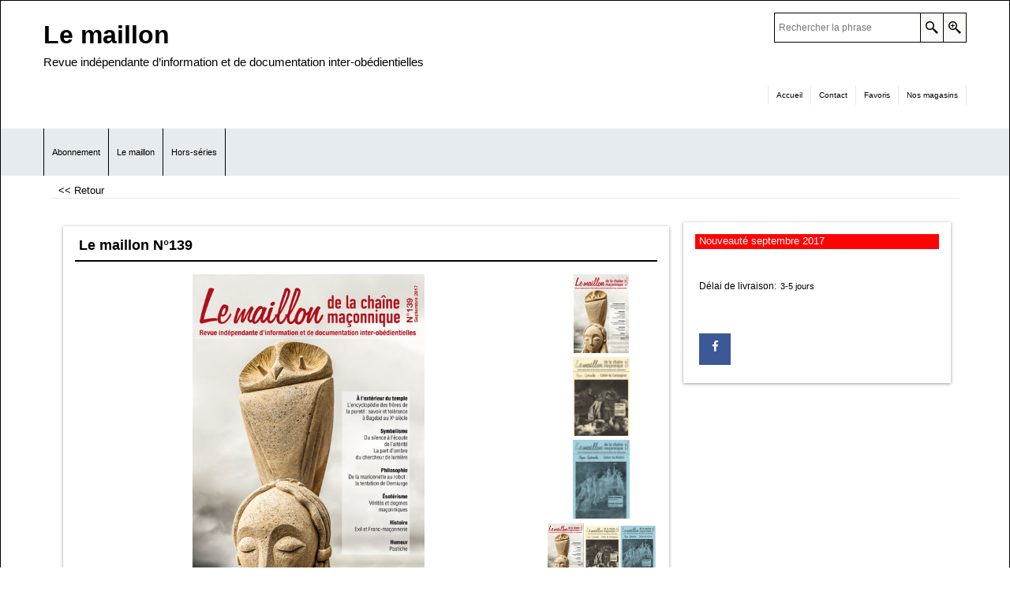

--- FILE ---
content_type: text/html
request_url: http://www.lemaillon.info/contents/fr/d-34.html
body_size: 338
content:
<ul class="idx1List"><li class="GC28"><a id="idx1D-2" class="idx1" href="../../index.html" title=""><span>Accueil </span></a></li><li class="GC28"><a id="idx1D-9" class="idx1" href="contactus.html" title="Lorem ipsum dolor sit amet, consectetur adipiscing elit. Fusce finibus eu libero at posuere. Quisque eros arcu, aliquet tincidunt varius at, tempus ac elit. Ut libero felis, pulvinar quis lacinia eget, viverra vel dolor. "><span>Contact</span></a></li><li class="GC28"><a id="idx1D-10" class="idx1" href="favorites.html" title=""><span>Favoris</span></a></li><li class="GC28"><a id="idx1D4" class="idx1" href="d4_Nos-magasins.html" title=""><span>Nos magasins</span></a></li></ul>

--- FILE ---
content_type: text/html
request_url: http://www.lemaillon.info/contents/fr/d-33.html
body_size: 204
content:
<ul class="idx2List"><li class="GC32"><a id="idx2D-2" class="idx2" href="../../index.html" title=""><span>Accueil </span></a></li><li class="GC32"><a id="idx2D1" class="idx2" href="d1_Abonnement.html" title=""><span>Abonnement</span></a></li><li class="GC32"><a id="idx2D2" class="idx2" href="d2_Le-maillon.html" title=""><span>Le maillon</span></a></li><li class="GC32"><a id="idx2D3" class="idx2" href="d3_Hors-series.html" title=""><span>Hors-séries</span></a></li></ul>

--- FILE ---
content_type: text/css
request_url: http://www.lemaillon.info/contents/styles/global-responsive.css?lmd=43580.442326
body_size: 23544
content:
/* Do not change these lines */

/* Do not change these lines */

/* Do not change these lines */

/******************/
/* Mobile devices */
/******************/
.responsive {height:auto ! important;float:none ! important;width:100%!important;max-width:100%;}

.header.mobile {position:fixed;top:0;width:100%;min-height:50px;z-index:99999;-webkit-box-shadow: 0px 0px 10px -1px rgba(0,0,0,0.5); -moz-box-shadow: 0px 0px 10px -1px rgba(0,0,0,0.5); box-shadow: 0px 0px 10px -1px rgba(0,0,0,0.5);}

.header.mobile input[type=search]::-webkit-search-decoration,input[type=search]::-webkit-search-cancel-button,input[type=search]::-webkit-search-results-button,input[type=search]::-webkit-search-results-decoration{display:none;}
.header.mobile input[type=search]{-webkit-appearance:textfield;-webkit-box-sizing:content-box;}

/* *** Start: Navigation *** */
.header.mobile .utils {margin:0;padding:9px;}
.header.mobile .utils menu {display:block;float:right;min-height:32px;text-align:right;position:relative;width:100%;}
.header.mobile .utils [id^=util_] a span {display:none;}
.header.mobile .utils a{display:block;text-decoration:none;}
.header.mobile .utils li{list-style:none;margin:0;vertical-align:middle;font-size:.9em;}
.header.mobile #util_group {white-space:nowrap;float:right;right:0;position:absolute;top:50%;-ms-transform:translateY(-50%);-moz-transform:translateY(-50%);-webkit-transform:translateY(-50%);transform:translateY(-50%);}
.header.mobile #util_group #util_menu {float:left;}

.header.mobile .utils #util_searchbox {clear:both;display:none;position:relative;text-align:center;padding-top:5px;}
.header.mobile .utils #util_searchbox #phrase, .header.mobile .utils li#util_searchbox input[type=search] {border:0;height:2.5em;line-height:2.5em;width:100%;max-width:85%;display:inline-block;padding:0 2em  0 5px;-webkit-box-shadow:inset 0px 0px 2px 0px rgba(0,0,0,0.8);-moz-box-shadow:inset 0px 0px 2px 0px rgba(0,0,0,0.8);box-shadow:inset 0px 0px 2px 0px rgba(0,0,0,0.8);}
.header.mobile .utils #util_searchbox input[type=submit] {display:inline-block;border:0;position:absolute;right:0;min-width:32px;}
.header.mobile .utils #util_searchbox_search {margin-left:-2em;height:2.5em;}
.header.mobile .utils #util_searchbox_search a {background-color:transparent;padding:0;vertical-align:middle;display:inline-block;}
.header.mobile .utils #util_searchbox_search a i {position:absolute;top:50%;margin-top:-.55em;}

.header.mobile .utils #mobile_SwitchCurrency .currencySymbol {padding:0 5px;font-weight:bold;font-style:normal;box-sizing:border-box;font-size:18px;line-height:1;}

.header.mobile .utils #sidemap-button {border-width:1px;border-style:solid;border-radius:2px;text-transform:uppercase;margin:0 10px 0 0;padding:0;}
.header.mobile .utils #sidemap-button i[class^=icon-] {padding:5px 0 5px 5px;vertical-align:bottom;display:inline-block;}
.header.mobile .utils a#sidemap-button span {display:inline-block;padding:5px;}

.header.mobile .sf-button, .header.mobile .sf-button:visited{position:relative;display:inline-block;max-height:32px;padding:0;margin:0;border:0;box-sizing:border-box;}
.header.mobile .sf-button a {height:100%;padding:5px;box-sizing:border-box;color:inherit;}

.header.mobile .SiteHeading {text-align:left!important;margin:auto!important;display:block;font-size:2em;float:left;vertical-align:middle;left:0;position:relative;}
.header.mobile .SiteHeading h1 {margin-left:0;margin-right:0;}
.header.mobile .CompanyImage {display:block!important;max-width:48%;text-align:left;width:auto;height:auto;float:left;}
.header.mobile .CompanyImage img {display:block;max-width:100%;max-height:75px;width:auto;}

.BannerMobile {height:auto;width:100%!important;margin:0 auto!important;position:relative;}
.BannerMobile .gallery-box {clear:both;overflow:hidden;}
.BannerMobile .gallery-buttons{position:absolute;bottom:0;right:0;padding:10px;width:auto;width:auto!important;}
.BannerMobile .gallery-buttons .button{display:block;float:left;width:16px;height:16px;margin:0 4px;padding:0px;cursor:pointer;background:#fff;border-radius:50%;-moz-border-radius:50%;-webkit-border-radius:50%;-o-border-radius:50%;opacity:0.6;filter:alpha(opacity=60);-moz-box-shadow: 0px 0px 10px #333;-webkit-box-shadow: 0px 0px 10px #333;box-shadow: 0px 0px 10px #333;}
.BannerMobile .gallery-buttons .button.selected{opacity:1;}
.BannerMobile .BannerBox{position:relative;width:100%;height:auto;text-align:center;top:50%;-ms-transform:translateY(-50%);-moz-transform:translateY(-50%);-webkit-transform:translateY(-50%);transform:translateY(-50%);}
.BannerMobile .BannerBox a{float:left;width:100%;height:auto;position:relative;}
.BannerMobile .BannerImage {width:100%;max-width:100%;height:auto;vertical-align:middle;display:block;margin:auto;position:relative;}
.BannerMobile .BannerInfo{position:absolute;width:100%;left:0;z-index:9;text-align:left;line-height:100%;bottom:0;-ms-transform:none;-webkit-transform:none;-moz-transform:none;transform:none;top:auto;}
.BannerMobile .BannerBox .BannerInfo .BannerFilter {display:inline-block;width:100%;max-width:100%;background:url(../media/sf-darken.png);}
.BannerMobile .BannerBox .BannerInfo .BannerTitle{width:auto;width:auto!important;margin:0;padding:10px;font-size:1.625em;font-weight:bold;line-height:1.2em;word-wrap:break-word;border-width:0px;border-style:solid;}
.BannerMobile .BannerBox .BannerInfo .BannerIntroduction{width:auto;max-width: 85%;margin:0;padding:10px;font-size:0.750em;font-weight:normal;line-height:1.5em;word-wrap:break-word;border-width:0px;border-style:solid;height:auto;overflow:visible;}

.footer.mobile {position:fixed;left:0;bottom:0;width:100%;height:32px;z-index:99999;-webkit-box-shadow: 0px 0px 10px -1px rgba(0,0,0,0.5); -moz-box-shadow: 0px 0px 10px -1px rgba(0,0,0,0.5); box-shadow: 0px 0px 10px -1px rgba(0,0,0,0.5);}
.footer.mobile .utils {margin:0;padding:0;}
.footer.mobile .utils menu {display:block;height:32px;}
.footer.mobile .utils #util_gototop {display:none;}
.footer.mobile .utils [id^=util_] a span {display:none;}
.footer.mobile .utils a{display:block;text-decoration:none;}
.footer.mobile .utils li{list-style:none;margin:0;}
.footer.mobile .sf-button, .footer.mobile .sf-button:visited{position:relative;display:inline-block;max-height:32px;padding:0;margin:0;border:0;overflow:hidden;box-sizing:border-box;}
.footer.mobile .sf-button a {height:100%;padding:7px;box-sizing:border-box;color:inherit;}

#mobile_switchlang {overflow:visible;}
#mobile_switchlang .Outer {display:block;text-align:right;border-width:1px;border-style:solid;border-color:transparent;border-top:none;background-color:transparent;z-index:1;}
#mobile_switchlang [class*=icon-] {display:inline-block;font-size:.8em;}
#mobile_switchlang .SwitchLangName {display:inline-block;position:relative;}
#mobile_switchlang .SwitchLangName img {border:none;}
#mobile_switchlang:hover {border:1px solid #eeeeee;border-bottom:none;-moz-box-shadow:3px 0px 5px #bbbbbb;box-shadow:3px 0px 5px #bbbbbb;}
#mobile_switchlang:hover .Inner, #mobile_switchlang.over .Inner {display:block;margin:0px;}
#mobile_switchlang .Inner {position:absolute;bottom:19px;transform:none;right:-1px;white-space:nowrap;display:none;clear:both;cursor:pointer;text-align:left;border:1px solid #eeeeee;-moz-box-shadow:0px -2px 5px 1px #bbbbbb;box-shadow:0px -2px 5px 1px #bbbbbb;}
#mobile_switchlang .Inner a {display:block;border-top:1px dotted;padding:5px 2px;}
#mobile_switchlang .Inner a:first-child {border:none;}
#mobile_switchlang .Inner a img {border:none;}


#Sidemap, #Sitemap {text-align:left;}
#Sidemap {min-width:200px;max-width:300px;}
#Sidemap #sidemap-close {float:right;background-color:transparent;border:none;padding:.5em .2em;}
#Sidemap #sidemap-close i {font-size:15px;}
#Sidemap #sidemap-close a {background-color:transparent;}
#Sidemap p {clear:both;}
#Sidemap .idx-menu {position:relative;box-sizing:border-box;padding:0 10px;clear:both;}
#Sidemap .idx-menu ul ul {padding-left:10px;}
#Sidemap .idx-menu li {position:relative;overflow:hidden;width:100%;}
#Sidemap .idx-menu li a {display:block;text-decoration:none;background-color:transparent;white-space:nowrap;position:relative;margin:0 0 4px 0;/* overflow:hidden; */}
#Sidemap .idx-menu li a.selected {font-weight:bold;}
#Sidemap .idx-menu li a:hover, #Sidemap .idx-menu li a.active {}
#Sidemap .idx-menu li a span {font-size:16px;line-height:22px;white-space:normal;}
#Sidemap .idx-menu li a i[class^=icon-] {font-size:8px;width:10px;display:inline-block;vertical-align:top;line-height:26px;margin-left:5px;}
#Sidemap .idx-menu li a i + span {padding-left:0px;}
#Sidemap .idx-menu li ul {display:none;}
#SidemapOverlay {display:none;position:fixed;top:0px;right:0px;bottom:0px;left:0px;height:100%;z-index:999998;background-color:rgba(0,0,0,0.5);-webkit-animation:fade 500ms;-moz-animation:fade 500ms;-ms-animation:fade 500ms;-o-animation:fade 500ms;animation:fade 500ms;}
body.Sidemap-open {height:100%;position:relative!important;}
body {left:auto!important;}

.PageImage {width:auto;height:auto;text-align:center;}

.ThumbnailSliderContainer [id^=ms_] i[class^=icon-] {padding:10px;font-size:2em!important;}

.ThemeVersion-11 .ProductImageContainer > .ImgLink.HasSlider {width:80%!important;}
.ThemeVersion-11 .ProductImageContainer > .ImgLink.HasSlider .ProductImage {display:inline-block;}
.ThemeVersion-11 .ProductImageContainer > .ThumbnailSliderContainer {width:19%;}

/* tablet */
@media all and (min-width:965px) and (max-width:1240px){
	.ThemeVersion-11 #WebSite, .ThemeVersion-11 #WebSiteHeader, .ThemeVersion-11 #WebSiteFooter {min-width:768px;}
	.ThemeVersion-11 #WebSiteContent {min-width:940px;width:940px;display:block;}
	.ThemeVersion-11 #WebSiteHeaderInner, .ThemeVersion-11 #DesignImage1, .ThemeVersion-11 #DesignImage2{min-width:940px;max-width:940px;}
	.ThemeVersion-11 #WebSiteLinkBoxWrapper {max-width:940px;}
	.ThemeVersion-11 #Content {min-width:940px;max-width:940px;}
	.ThemeVersion-11 #SideBar_L {display:inline-block;}

	.ThemeVersion-11 .Banner,.ThemeVersion-11 .Banner-Slider {height:auto!important;width:100%!important;margin-top:0px!important;}
	.ThemeVersion-11 .Banner div,.ThemeVersion-11 .Banner-Slider div {width:100%;}

	#WebSiteContent {display:table;margin:0 auto!important;}
	#SideBar_L {display:table-cell;vertical-align:top;float:none;min-width:170px;}
	#Content, #ContentWrap {height:auto;width:auto;display:table-cell;vertical-align:top;float:none;overflow:hidden!important;overflow-y:hidden!important;overflow-x:hidden!important;}
}

/* tablet */
@media all and (min-width:769px) and (max-width:964px){
	.mobile {display:none!important;}
	.mobile-xor {display:inherit;}
	.mobile-portrait {display:none;}
	.mobile-landscape {display:none;}
	.tablet {display:inherit!important;}
	.tablet-portrait {display:inherit;}
	.tablet-landscape {display:inherit;}
	.tablet.mobile {display:inherit!important;}
	.desktop {display:none;}
	.desktop-xor {display:none!important;}

	.ThemeVersion-11 #WebSite, .ThemeVersion-11 #WebSiteHeader, .ThemeVersion-11 #WebSiteFooter {min-width:700px;}
	.ThemeVersion-11 #WebSiteContent {min-width:700px;width:724px;display:block;}
	.ThemeVersion-11 #WebSiteHeaderInner, .ThemeVersion-11 #DesignImage1, .ThemeVersion-11 #DesignImage2{min-width:700px;max-width:724px;}
	.ThemeVersion-11 #WebSiteLinkBoxWrapper {max-width:724px;}
	.ThemeVersion-11 #Content {min-width:724px!important;max-width:724px;}
	#Content, #ContentWrap {min-width:560px!important;}
	.ThemeVersion-11 .ProductCrossPromotionContainer *, .ThemeVersion-11 .ProductCrossPromotionContainer_Recommend * {font-size:1em!important;}
	.ThemeVersion-11 #SideBar_L {display:inline-block;}

	.Banner,.Banner-Slider {height:auto!important;width:100%!important;margin-top:0px!important;}
	.Banner div,.Banner-Slider div {width:100%!important;}

	#Index1 {max-width:100%;}

	#WebSiteContent {display:table;margin:0 auto!important;}
	#SideBar_L {display:table-cell;vertical-align:top;float:none;min-width:170px;}
	#Content, #ContentWrap {height:auto;width:auto;display:table-cell;vertical-align:top;float:none;overflow:hidden!important;overflow-y:hidden!important;overflow-x:hidden!important;}
	#SideBar_R {display:none!important;}
	#ProductLoop {margin:0;}

	#DesignImage1 {min-width:0;max-width:100%;}
	#DesignImage2 {min-width:0;}
	#DesignImage4, #DesignImage5, #DesignImage6 {display:none!important;}
	#DesignImage2, #DesignImage3, #DesignImage7, #DesignImage8, #DesignImage9 {width:100%;} /* 9-AAH */
	#DesignImage9 > #DesignImage11 {width:auto!important;float:none!important;} /* 9-AAH */
	#MastheadWrap {width:auto;}

	#Breadcrumbs-D-9 + #PageContainer11 #SideBar_R {display:block!important; position:relative;} /* don't hide Contact Us information */
	#CompanyImage {z-index:50;}

	.PageImage {width:auto;height:auto;text-align:center;}

	fieldset#shopping_cart_main {margin:0 10px 10px 10px;}

	#payment_details_extra {display:block;text-align:left;padding:1em 1em .5em .5em;}

	body:not([class*=ThemeVersion-11]) .ProductImageContainer {width:auto!important;}
	body:not([class*=ThemeVersion-11]) .ProductImageContainer > .ImgLink {width:auto!important;}
	body:not([class*=ThemeVersion-11]) .ThumbnailSliderContainer {display:none ! important;}
	.sf-scrollbar-table {overflow:auto;}

	.ddSitemapLink {padding:10px 5px;font-size:1.2em;}

	[id^=ms_] i[class^=icon-] {padding:2px;font-size:2em!important;}
}

/* mobile-landscape */
@media all and (max-width:768px){
	.mobile {display:inherit!important;}
	.mobile-xor {display:inherit;}
	.mobile-portrait {display:none;}
	.mobile-landscape {display:inherit;}
	.tablet {display:none!important;}
	.tablet-portrait {display:none;}
	.tablet-landscape {display:none;}
	.tablet.mobile {display:inherit!important;}
	.desktop {display:none;}
	.desktop-xor {display:none!important;}

	.ThemeVersion-11 .ProductCrossPromotionContainer *, .ThemeVersion-11 .ProductCrossPromotionContainer_Recommend * {font-size:1em!important;}
	.ThemeVersion-11 .ProductIcons *, .ThemeVersion-11 .ProductMoreDetails {font-size:1em!important;}

	*{font-size:1em;text-rendering:optimizelegibility;margin:0;padding:0;text-overflow:ellipsis;}
	html {margin:50px 0 32px 0;width:auto!important;height:auto;float:none!important;min-width:inherit!important;}
	#WebSiteHeader, #WebSiteHeaderTop, #SideBar_L, #SideBar_R, #idxSubpageNavigation, #Index1, #Index2, #MastheadWrap, #SelectBar {display:none!important;}
	body {width:auto;height:auto;float:none!important;margin:0!important;min-width:inherit!important;}
	#WebSite, #WebSiteContent, #Content, #WebSiteFooter {width:auto!important;height:auto;float:none!important;margin:0!important;min-width:inherit!important;}
	#DesignImage1, .WebSiteFootnote, #PageContainer10, #PageContainer1, body:not([class*=ThemeVersion-11]) #PageContainer11, #ContentWrap {width:auto!important;height:auto!important;float:none!important;margin:0!important;min-width:inherit!important;}
	.ThemeVersion-11 #DesignImage1, .WebSiteFootnote, #PageContainer10, #PageContainer1, #ContentWrap {width:auto!important;height:auto!important;float:none!important;margin:0!important;min-width:inherit!important;}
	.ThemeVersion-11 #Content #idxSubpageNavigation {display:block!important;}

	.header.mobile .SiteHeading {font-size:1.45em;line-height:1.45em;}

	#Breadcrumbs-D-9 + #PageContainer11 #SideBar_R {display:block!important; position:relative;height:auto!important;} /* don't hide Contact Us information */
	#Content {padding-top:10px!important;}
	#AppLogo {left:auto;text-align:center;margin:10px auto;}
	#DesignImage1, #DesignImage2, #DesignImage3, #DesignImage4 {display:none!important;}
	#WebSiteFooter {padding-top:0;}
	#CompanyImage, #SiteHeadingContainer, #SiteSlogan {display:none;}
	#MiniCartSearchLanguageContainer, #MiniCartAlt, #MiniCart, #Search {display:none!important;}
	#ProductLoop {padding-top:10px;}

	.PageImage {width:auto;height:auto;text-align:center;float:none;display:inline-block;position:relative;left:50%;-ms-transform:translateX(-50%);-webkit-transform:translateX(-50%);-moz-transform:translateX(-50%);transform:translateX(-50%);}

	.ProductImage {text-align:center;}
	.ProductImage a[id|=ProductThumbnailImage] {position:relative;}
	body:not([class*=ThemeVersion-11]) .ProductImage img {display:inline!important;}
	.ThemeVersion-11 .ImgLink {min-height:24px!important;}
	.ProductImageCaptionIcon span.hide {position:relative;top:0px;}

	.Banner,.Banner-Slider {display:none;}

	.ChangeCurrencyFieldSetParent {padding:10px;}

	.ddSitemapLink {min-width:0;position:relative!important;}

	fieldset#shopping_cart_main {margin:0 0 10px 0;}
	#shopping_cart_main {margin:0;}
	.prod_imgs, .prod_img, .prod_img img{width:38px;}
	.shopping_cart_contains_images .prod_subtotal_parent + .prod_inner_1 {margin-left:58px;}

	#ship_region, #ship_method, #payment_details_0, #payment_details_1 {margin:10px 0px 0px 0px;}
	#payment_details {margin:0;}
	#master_st,.master_st {margin:0;}

	#payment_details_extra {display:block;text-align:left;padding:1em 1em .5em .5em;}
	.voucher input#voucher {margin-bottom:.25em;}

	#payment_details_3rdparty li {display:block;}

	.ship_method_element .ship_method_items, .ship_method_element .ship_method_inner {float:none;text-align:left;width:auto;}
	.ship_method_cost {text-align:right;}
	.ship_method_element .ship_method_items, .ship_method_element .ship_method_inner, #payment_details_desc {float:none;width:auto;}

	#eddpmethod {float:none!important;width:auto;}
	#pmsurcharge {float:none!important;}

	h1,h2,h3,h4,h5,h6{margin:.5em 10px .25em 10px}

	#sfLightBox {height:99%!important;margin-left:0!important;margin-top:0!important;left:0!important;top:0!important;position:absolute;}
	#sfLightBox #sfLightBoxContents table td img {width:100%!important;height:auto!important;}
	#sfLightBox #sfLightBoxContents .CenterVertical {width:100%!important;height:auto!important;}

	#order_contents * {margin:0;}
	#order_contents #bsktbl_hdr, #order_contents #bsktbl_prods, #order_contents form, #order_contents .ViewbasketCheckout, #bsktblParent {margin:5px 10px!important;}
	#order_contents #bsktbl_hdr input[type=button] {margin-left:5px!important;}
	#order_contents #payment_details_extra:empty {display:none;}
	fieldset.fe {margin:5px 0!important;}

	#ProductContainer1, #ProductContainer2, #ProductContainer3, #ProductContainer5, .ProductContainer1, .ProductContainer2, .ProductContainer3, .ProductContainer5, .ProductImage, .ProductImageContainer {float:none ! important;width:auto ! important;}
	#ProductContainer1, #ProductContainer5, .ProductContainer1, .ProductContainer5 {margin-left:0 ! important;margin-right:0 ! important;border-width:0 ! important;}
	#ProductContainer1 h1, #ProductContainer1 h2, .Product h2 {margin:0!important;}
	#ProductContainer1 .ProductTitle, #ProductContainer1 .ProductIntroduction, #ProductContainer1 .ProductIntroduction p {display:block;}
	.ProductCrossPromotion {text-align:center;}
	.ProductCrossPromotion .ProductCrossPromotionContainer,.ProductCrossPromotion .ProductCrossPromotionContainer_Recommend {float:none;margin:0 auto 10px auto;border-width:0 0 1px 0;}
	body:not([class*=ThemeVersion-11]) .ThumbnailSliderContainer {display:none ! important;}
	.ProductImage span.hide{display:block ! important;background-image:none ! important;}
	.ThemeVersion-11 .ProductImage .ImgLink {background-image:none ! important;}
	.Breadcrumbs nobr {display:inline-block;}
	.Breadcrumbs #BackLink + #ProductContainer1 {margin-right:0;border-width:0 ! important;}
	.ProductContainer2 .ProductMoreDetails {float:none;display:inline-block;}
	.ProductContainer5, .ProductContainer5 .ProductContainer2 {height:auto!important;}
	#ProductPurchasing {position:static!important;height:auto!important;width:auto!important;}
	.ProductChoiceName, .ProductChoiceNameImageParent {text-align:left;}

	#WebSite iframe[width], #WebSiteContent object[width], #WebSiteContent embed[width] {width:100%!important;}
	#WebSite div[class][id] {background-size:100%;}
	#WebSite div[class*=Button][id] {background-size:auto;}
	#Content div[class][id] table[width] {width:100%!important;}
	.sf-scrollbar-table {overflow:auto;}

	.ddSitemapLink {padding:10px 5px;font-size:1.2em;}
	#mobile_switchview.ddSitemapLink {display:block;padding:10px;}

	[id^=ms_] i[class^=icon-] {padding:0;font-size:1.5em!important;}
}

/* custom search bar switch */
@media all and (max-width:635px){
	.header.mobile .SiteHeading {font-size:1.35em;}
	.header.mobile .CompanyImage {position:relative;top:0;-ms-transform:none;-webkit-transform:none;-moz-transform:none;transform:none;}

	.PageImage {float:none;margin:0 auto;}

	.slide-holder.responsive-breakout .slide-runner {height:auto!important;}
	.slide-holder.responsive-breakout .slide-item {position:static!important;left:0!important;max-height:none;height:auto!important;}
	.slide-holder.responsive-breakout .slide-item > div {float:none;margin:10px auto;min-width:300px;height:auto!important;}
	.slide-holder.responsive-breakout .slide-item > div:first-child {margin:10px auto;}
	.slide-holder.responsive-breakout .slide-nav {display:none!important;}

	.ProductCrossPromotionImage.NoImage {display:none;}

	#ProductLoopInner.fixedWidth .Product {width:auto!important;}
	#ProductLoopInner.fixedWidth .ProductContainer1 {width:100%!important;}
	#ProductLoopInner.fixedWidth .ProductContainer1 .ProductTitle {width:100%;position:absolute;}
	#ProductLoopInner.fixedWidth .ProductImageContainer1 {float:none;margin-left:0;margin-right:0;}

	.ProductTableHeader>tbody>tr>td {float:right;width:auto;}
	.ProductTableHeader>tbody>tr>td .ProductPurchaseContainer {padding-top:8px;}
	.ProductTableHeader>tbody>tr>td .ProductTitle {margin:0;}
	.ProductPurchaseContainer>tbody>tr>td {float:left;width:auto;text-align:right;}
	.ProductPurchaseContainer>tbody>tr>td.ProductIcons:nth-child(1) {float:right;}
}

@media all and (max-width:559px){
	#A2BRight {padding-top:20px!important;}
	#A2BContinue {width:24px;}
}

@media all and (max-width:520px){
	.header.mobile #util_group {width:100%;margin:10px 0 0 0;position:relative;top:auto;-ms-transform:none;-moz-transform:none;-webkit-transform:none;transform:none;}
}

/* mobile-portrait */
@media all and (max-width:395px){
	.mobile {display:inherit!important;}
	.mobile-xor {display:inherit;}
	.mobile-portrait {display:inherit;}
	.mobile-landscape {display:none;}
	.tablet {display:none!important;}
	.tablet-portrait {display:none;}
	.tablet-landscape {display:none;}
	.tablet.mobile {display:inherit!important;}
	.desktop {display:none;}
	.desktop-xor {display:none!important;}

	body {background-image:url();background-position:top center;background-repeat:no-repeat;}

	.header.mobile .SiteHeading {font-size:1.25em;}

	.shopping_cart_contains_images .prod_imgs {margin-right:5px;}

	object, embed {height:auto ! important;width:auto ! important;}
}

@media all and (max-width:320px){
	.header.mobile .SiteHeading {font-size:1.1em;}
}

/*
Version tag, please don't remove
$Revision: 37045 $
$HeadURL: svn://3d3-p432/ShopFactory/branches/V11_20/SFEditor/res/html/global-responsive.css $
*/


/*
Version tag, please don't remove
$Revision: 34676 $
$HeadURL: svn://3d3-p432/ShopFactory/branches/V11_20/bin/Common%20Files/parseLang/global.css $
*/


--- FILE ---
content_type: text/javascript
request_url: http://www.lemaillon.info/shared_files/menu_scroller.js?lmd=43840.579468
body_size: 3441
content:
var ms_ontimer=[];
function ms_on(id,or,w,h,oldw,oldh,el,t){
var d=tf.content.document;
function getbtn(id,dir,oldn,n){var imgprefix=(typeof(tf.isEntryPage)!='undefined'&&tf.isEntryPage?(tf.lang!=tf.baseLang?'../':'')+'contents':'..');return '<span id="ms_'+dir+'" onMouseDown="tf.utils.ms_set('+oldn+','+n+',8,20);" onMouseUp="tf.utils.ms_set('+oldn+','+n+',3,20);" onMouseover="tf.utils.ms_set('+oldn+','+n+');tf.utils.ms_'+dir+'(\''+id+'\')" onMouseout="tf.utils.ms_stop(\''+dir+'\')"><i class="icon-arrow-'+dir+'" style="width:24px;height:24px;display:inline-block;text-align:center;font-weight:bold;line-height:24px;vertical-align:text-bottom;font-size:2em;"></i></span>';}
function reattach(id,children){var el=d.getElementById('ms_'+id);if(el)for(var n=0,num=children.length;n<num;n++)el.appendChild(children[n]);}
function gen(id,el,elHTML){
var children=[];
for(var n=0,nn=0,num=el.childNodes.length;n<num;n++){if(el.childNodes[nn].nodeType==1&&el.childNodes[nn].nodeName!='SCRIPT')children.push(d.body.appendChild(el.childNodes[nn]));else nn++;}
el.innerHTML=elHTML;
if(tf.isFF){clearTimeout(ms_ontimer[id]);ms_ontimer[id]=setTimeout(function(){reattach(id,children);},50);}
else reattach(id,children);
}
if(or=='h'){
var btnPrev=getbtn(id,'left',oldw,w-52),btnNext=getbtn(id,'right',oldw,w-52);
gen(id,el,'<table border=0 cellpadding=0 cellspacing=0 width='+w+'"><tr><td valign=middle><div style="position:relative;width:'+(w-52)+'px;line-height:'+h+';overflow:hidden"><div id="ms_'+id+'" style="position:relative;left:0;width:'+(oldw)+'px;"></div></div></td><td valign=middle>'+btnPrev+btnNext+'</td></tr></table>');
}
else{
if(!tfc.mfhObj){
var elPar=el.offsetParent;
if(elPar.currentStyle)var pos=elPar.currentStyle.position;
else var pos=d.defaultView.getComputedStyle(elPar, '').position;
h-=(pos=='absolute'?el.offsetTop:elPar.offsetTop);
}
var btnPrev=getbtn(id,'up',oldh,h-26),btnNext=getbtn(id,'down',oldh,h-26);
gen(id,el,'<div style="height:'+h+';"><div style="position:relative;height:'+(h-26)+'px;overflow:hidden"><div id="ms_'+id+'" style="position:relative;top:'+t+'px;height:'+(oldh+oldh-h)+'px;"></div></div><div style="text-align:center;white-space:nowrap;">'+btnPrev+'&nbsp;'+btnNext+'</div></div>');
}}
function ms(id,w,h,dd) {
var d=tf.content.document,or='h',oldw,oldh,top=0,el=null,ret=false;
if(typeof(id)!='undefined')el=d.getElementById(id);
if(el&&tf.utils.pngIE){
var elMS=d.getElementById('ms_'+id);
if(elMS){
try{top=elMS.offsetTop;}catch(e){}
for(var n=0,nn=0,cnt=elMS.childNodes.length;n<cnt;n++)if(elMS.childNodes[nn].nodeType==1&&elMS.childNodes[nn].nodeName!='SCRIPT')el.appendChild(elMS.childNodes[nn]);else nn++;
for(var m=cnt-nn,n=0,cnt=el.childNodes.length-m;n<cnt;n++){el.removeChild(el.childNodes[0]);}
}
if(!isNaN(w)&&w>0)or='h';if(!isNaN(h)&&h>0)or='v';
var el2=el.childNodes;
if(dd){for(var n=0;n<el2.length;n++){if(el2[n].nodeName!='SCRIPT'&&el2[n].nodeType==1){el2=el2[n];break;}}}else{el2=el;}
oldw=el2.scrollWidth;oldh=el2.scrollHeight;
el.style.visibility='visible';
if((oldw>w&&w>0)||(oldh>h&&h>0)){ms_done=1;ms_on(id,or,w,h,oldw,oldh,el,top);tf.utils.pngIE();}
if(typeof(ms_done)=='undefined')ms_done=1;else ms_done++;
ret=true;
}
else{setTimeout('ms("'+id+'",'+w+','+h+','+dd+')',100);}
return ret;
}
// $Revision: 35071 $
// $HeadURL: svn://3d3-p432/ShopFactory/branches/V11_20/bin/SFXTemplates/shared_files/menu_scroller.js $


--- FILE ---
content_type: text/javascript
request_url: http://www.lemaillon.info/contents/date.js?lmd=29494776
body_size: 499
content:
// <script>
lmd['index']='43840.579468';
lmd['core']='43840.579167';
lmd['extra']='43840.568056';
lmd['contactus']='43276.545139';
lmd['lang']='42478.656944';
lmd['index1holder']='43840.579167';
lmd['index2holder']='43840.579167';
lmd['searchholder']='43840.579167';
if(tf.sfSession)tf.sfSession.id=lmd['index'];
if(tf.sfPersist)tf.sfPersist.id=lmd['index'];
// </script>
// $Revision: 36831 $// $HeadURL: svn://3d3-p432/ShopFactory/branches/V11_20/bin/Common%20Files/parseLang/date.js $